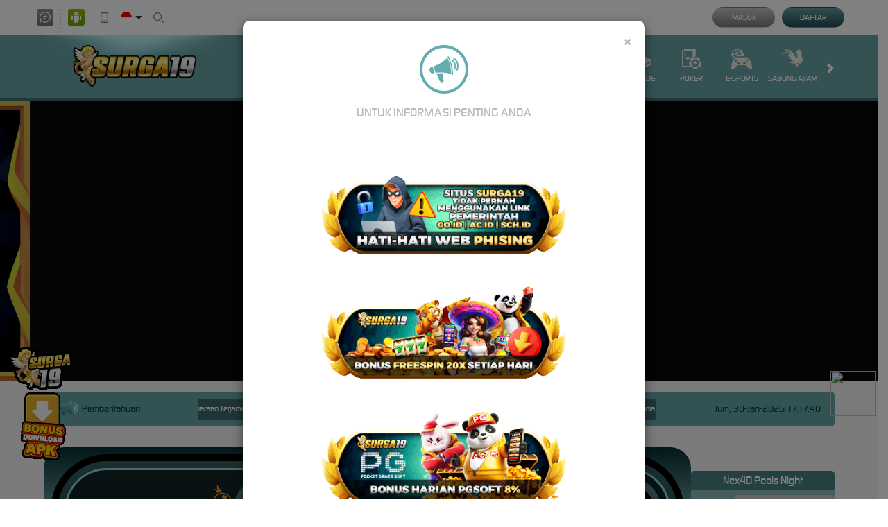

--- FILE ---
content_type: image/svg+xml
request_url: https://d2rzzcn1jnr24x.cloudfront.net/Images/~normad-alpha/light-cyan/desktop/menu/race.svg?v=20250529
body_size: 1144
content:
<svg width="37" height="36" viewBox="0 0 37 36" fill="none" xmlns="http://www.w3.org/2000/svg">
<path d="M28.8345 13.9057C26.8179 12.9494 24.6438 12.7181 22.6083 13.1076C19.549 13.6933 16.8012 15.679 15.364 18.7087C14.722 20.0615 14.407 21.4861 14.3866 22.8916C14.3318 26.7279 16.4742 30.4277 20.167 32.1792C25.2134 34.5733 31.2441 32.4225 33.6375 27.3761C36.031 22.3298 33.8809 16.2991 28.8345 13.9057ZM30.2738 17.853C30.1824 19.3148 29.8063 20.7422 29.0209 21.9754C28.1968 23.2903 27.1224 24.2859 25.8407 25.0833C25.2416 25.5008 24.6031 26.0008 24.0034 26.4192C23.2053 27.0436 22.6527 27.7854 22.1437 28.6473C21.5559 29.674 21.1761 30.8981 20.5891 31.9246C20.3908 32.1313 20.2312 32.2558 20.0244 32.0575C18.8299 31.1905 18.6759 29.6121 18.728 28.2318C18.8194 26.7701 19.2771 25.3814 19.9809 24.1094C21.198 22.1779 23.1611 21.0023 24.9984 19.6664C25.7964 19.0412 26.3491 18.2995 26.8581 17.4375C27.4452 16.4116 27.8256 15.1868 28.4127 14.1609C28.6109 13.9535 28.7706 13.829 28.9773 14.0273C30.1719 14.895 30.3259 16.4735 30.2738 17.853Z" fill="#edebe4"/>
<path d="M12.4967 2.84271C6.9118 2.84271 2.38438 7.37013 2.38438 12.9551C2.38438 18.54 6.9118 23.0681 12.4967 23.0681C12.8989 23.0681 13.2955 23.0449 13.6857 22.9985C13.6892 21.4559 14.0246 19.8907 14.7284 18.4071C15.6228 16.522 17.0291 14.947 18.7947 13.8529C19.9653 13.128 21.2541 12.6351 22.5944 12.3947C22.3039 7.0706 17.8939 2.84271 12.4967 2.84271ZM16.1234 10.054C15.942 11.5952 15.3978 12.9551 14.5822 14.2242C14.2194 14.8591 13.8566 15.584 13.4945 16.219C13.0409 17.126 12.8595 18.0323 12.7688 19.0301C12.6781 20.2085 12.8595 21.4776 12.7688 22.656C12.6781 22.9281 12.5874 23.1095 12.3153 23.0188C10.8648 22.7467 10.0491 21.3869 9.50492 20.1177C8.9607 18.7579 8.7793 17.3066 8.87 15.8561C9.14211 13.5899 10.4112 11.6858 11.4997 9.69108C11.9532 8.78405 12.1339 7.87772 12.2246 6.88069C12.3153 5.70155 12.1339 4.43241 12.2246 3.25397C12.3153 2.98186 12.406 2.80045 12.6781 2.89116C14.1287 3.16327 14.945 4.52311 15.4885 5.79225C16.0327 7.15217 16.3048 8.60342 16.1234 10.054Z" fill="#edebe4"/>
</svg>
